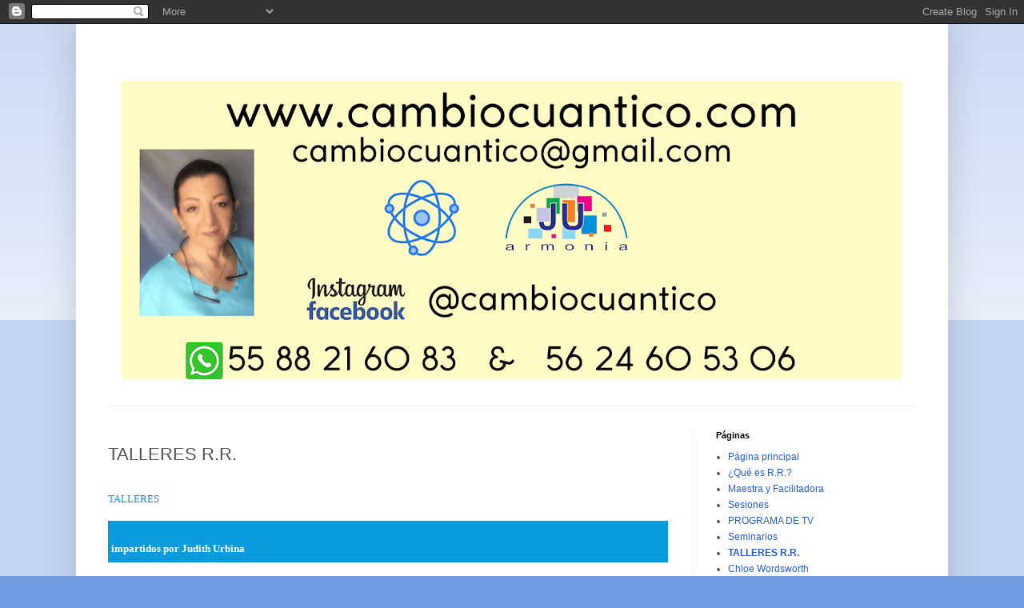

--- FILE ---
content_type: text/html; charset=UTF-8
request_url: http://www.cambiocuantico.com/p/talleres-rr.html
body_size: 10498
content:
<!DOCTYPE html>
<html class='v2' dir='ltr' lang='es'>
<head>
<link href='https://www.blogger.com/static/v1/widgets/335934321-css_bundle_v2.css' rel='stylesheet' type='text/css'/>
<meta content='width=1100' name='viewport'/>
<meta content='text/html; charset=UTF-8' http-equiv='Content-Type'/>
<meta content='blogger' name='generator'/>
<link href='http://www.cambiocuantico.com/favicon.ico' rel='icon' type='image/x-icon'/>
<link href='http://www.cambiocuantico.com/p/talleres-rr.html' rel='canonical'/>
<link rel="alternate" type="application/atom+xml" title="Cambio Cuántico - Atom" href="http://www.cambiocuantico.com/feeds/posts/default" />
<link rel="alternate" type="application/rss+xml" title="Cambio Cuántico - RSS" href="http://www.cambiocuantico.com/feeds/posts/default?alt=rss" />
<link rel="service.post" type="application/atom+xml" title="Cambio Cuántico - Atom" href="https://www.blogger.com/feeds/8431150247642586822/posts/default" />
<!--Can't find substitution for tag [blog.ieCssRetrofitLinks]-->
<meta content='http://www.cambiocuantico.com/p/talleres-rr.html' property='og:url'/>
<meta content='TALLERES R.R.' property='og:title'/>
<meta content='    TALLERES      impartidos por Judith Urbina               ·          CAMINO AL A CERTIFICACION I            (4 PRIMEROS LIBROS) * 2 dias ...' property='og:description'/>
<title>Cambio Cuántico: TALLERES R.R.</title>
<style id='page-skin-1' type='text/css'><!--
/*
-----------------------------------------------
Blogger Template Style
Name:     Simple
Designer: Blogger
URL:      www.blogger.com
----------------------------------------------- */
/* Content
----------------------------------------------- */
body {
font: normal normal 12px Arial, Tahoma, Helvetica, FreeSans, sans-serif;
color: #535353;
background: #709adf none repeat scroll top left;
padding: 0 40px 40px 40px;
}
html body .region-inner {
min-width: 0;
max-width: 100%;
width: auto;
}
h2 {
font-size: 22px;
}
a:link {
text-decoration:none;
color: #265dd1;
}
a:visited {
text-decoration:none;
color: #919191;
}
a:hover {
text-decoration:underline;
color: #416fff;
}
.body-fauxcolumn-outer .fauxcolumn-inner {
background: transparent url(https://resources.blogblog.com/blogblog/data/1kt/simple/body_gradient_tile_light.png) repeat scroll top left;
_background-image: none;
}
.body-fauxcolumn-outer .cap-top {
position: absolute;
z-index: 1;
height: 400px;
width: 100%;
}
.body-fauxcolumn-outer .cap-top .cap-left {
width: 100%;
background: transparent url(https://resources.blogblog.com/blogblog/data/1kt/simple/gradients_light.png) repeat-x scroll top left;
_background-image: none;
}
.content-outer {
-moz-box-shadow: 0 0 40px rgba(0, 0, 0, .15);
-webkit-box-shadow: 0 0 5px rgba(0, 0, 0, .15);
-goog-ms-box-shadow: 0 0 10px #333333;
box-shadow: 0 0 40px rgba(0, 0, 0, .15);
margin-bottom: 1px;
}
.content-inner {
padding: 10px 10px;
}
.content-inner {
background-color: #ffffff;
}
/* Header
----------------------------------------------- */
.header-outer {
background: rgba(81,81,81,0) none repeat-x scroll 0 -400px;
_background-image: none;
}
.Header h1 {
font: normal normal 60px Arial, Tahoma, Helvetica, FreeSans, sans-serif;
color: #3b75ca;
text-shadow: -1px -1px 1px rgba(0, 0, 0, .2);
}
.Header h1 a {
color: #3b75ca;
}
.Header .description {
font-size: 140%;
color: #828282;
}
.header-inner .Header .titlewrapper {
padding: 22px 30px;
}
.header-inner .Header .descriptionwrapper {
padding: 0 30px;
}
/* Tabs
----------------------------------------------- */
.tabs-inner .section:first-child {
border-top: 1px solid #f1f1f1;
}
.tabs-inner .section:first-child ul {
margin-top: -1px;
border-top: 1px solid #f1f1f1;
border-left: 0 solid #f1f1f1;
border-right: 0 solid #f1f1f1;
}
.tabs-inner .widget ul {
background: #f8f8f8 url(https://resources.blogblog.com/blogblog/data/1kt/simple/gradients_light.png) repeat-x scroll 0 -800px;
_background-image: none;
border-bottom: 1px solid #f1f1f1;
margin-top: 0;
margin-left: -30px;
margin-right: -30px;
}
.tabs-inner .widget li a {
display: inline-block;
padding: .6em 1em;
font: normal normal 14px Arial, Tahoma, Helvetica, FreeSans, sans-serif;
color: #a0a0a0;
border-left: 1px solid #ffffff;
border-right: 1px solid #f1f1f1;
}
.tabs-inner .widget li:first-child a {
border-left: none;
}
.tabs-inner .widget li.selected a, .tabs-inner .widget li a:hover {
color: #000000;
background-color: #f1f1f1;
text-decoration: none;
}
/* Columns
----------------------------------------------- */
.main-outer {
border-top: 0 solid #f1f1f1;
}
.fauxcolumn-left-outer .fauxcolumn-inner {
border-right: 1px solid #f1f1f1;
}
.fauxcolumn-right-outer .fauxcolumn-inner {
border-left: 1px solid #f1f1f1;
}
/* Headings
----------------------------------------------- */
div.widget > h2,
div.widget h2.title {
margin: 0 0 1em 0;
font: normal bold 11px Arial, Tahoma, Helvetica, FreeSans, sans-serif;
color: #000000;
}
/* Widgets
----------------------------------------------- */
.widget .zippy {
color: #a0a0a0;
text-shadow: 2px 2px 1px rgba(0, 0, 0, .1);
}
.widget .popular-posts ul {
list-style: none;
}
/* Posts
----------------------------------------------- */
h2.date-header {
font: normal bold 11px Arial, Tahoma, Helvetica, FreeSans, sans-serif;
}
.date-header span {
background-color: rgba(81,81,81,0);
color: #535353;
padding: inherit;
letter-spacing: inherit;
margin: inherit;
}
.main-inner {
padding-top: 30px;
padding-bottom: 30px;
}
.main-inner .column-center-inner {
padding: 0 15px;
}
.main-inner .column-center-inner .section {
margin: 0 15px;
}
.post {
margin: 0 0 25px 0;
}
h3.post-title, .comments h4 {
font: normal normal 22px Arial, Tahoma, Helvetica, FreeSans, sans-serif;
margin: .75em 0 0;
}
.post-body {
font-size: 110%;
line-height: 1.4;
position: relative;
}
.post-body img, .post-body .tr-caption-container, .Profile img, .Image img,
.BlogList .item-thumbnail img {
padding: 2px;
background: #ffffff;
border: 1px solid #f1f1f1;
-moz-box-shadow: 1px 1px 5px rgba(0, 0, 0, .1);
-webkit-box-shadow: 1px 1px 5px rgba(0, 0, 0, .1);
box-shadow: 1px 1px 5px rgba(0, 0, 0, .1);
}
.post-body img, .post-body .tr-caption-container {
padding: 5px;
}
.post-body .tr-caption-container {
color: #535353;
}
.post-body .tr-caption-container img {
padding: 0;
background: transparent;
border: none;
-moz-box-shadow: 0 0 0 rgba(0, 0, 0, .1);
-webkit-box-shadow: 0 0 0 rgba(0, 0, 0, .1);
box-shadow: 0 0 0 rgba(0, 0, 0, .1);
}
.post-header {
margin: 0 0 1.5em;
line-height: 1.6;
font-size: 90%;
}
.post-footer {
margin: 20px -2px 0;
padding: 5px 10px;
color: #757575;
background-color: #fcfcfc;
border-bottom: 1px solid #f1f1f1;
line-height: 1.6;
font-size: 90%;
}
#comments .comment-author {
padding-top: 1.5em;
border-top: 1px solid #f1f1f1;
background-position: 0 1.5em;
}
#comments .comment-author:first-child {
padding-top: 0;
border-top: none;
}
.avatar-image-container {
margin: .2em 0 0;
}
#comments .avatar-image-container img {
border: 1px solid #f1f1f1;
}
/* Comments
----------------------------------------------- */
.comments .comments-content .icon.blog-author {
background-repeat: no-repeat;
background-image: url([data-uri]);
}
.comments .comments-content .loadmore a {
border-top: 1px solid #a0a0a0;
border-bottom: 1px solid #a0a0a0;
}
.comments .comment-thread.inline-thread {
background-color: #fcfcfc;
}
.comments .continue {
border-top: 2px solid #a0a0a0;
}
/* Accents
---------------------------------------------- */
.section-columns td.columns-cell {
border-left: 1px solid #f1f1f1;
}
.blog-pager {
background: transparent none no-repeat scroll top center;
}
.blog-pager-older-link, .home-link,
.blog-pager-newer-link {
background-color: #ffffff;
padding: 5px;
}
.footer-outer {
border-top: 0 dashed #bbbbbb;
}
/* Mobile
----------------------------------------------- */
body.mobile  {
background-size: auto;
}
.mobile .body-fauxcolumn-outer {
background: transparent none repeat scroll top left;
}
.mobile .body-fauxcolumn-outer .cap-top {
background-size: 100% auto;
}
.mobile .content-outer {
-webkit-box-shadow: 0 0 3px rgba(0, 0, 0, .15);
box-shadow: 0 0 3px rgba(0, 0, 0, .15);
}
.mobile .tabs-inner .widget ul {
margin-left: 0;
margin-right: 0;
}
.mobile .post {
margin: 0;
}
.mobile .main-inner .column-center-inner .section {
margin: 0;
}
.mobile .date-header span {
padding: 0.1em 10px;
margin: 0 -10px;
}
.mobile h3.post-title {
margin: 0;
}
.mobile .blog-pager {
background: transparent none no-repeat scroll top center;
}
.mobile .footer-outer {
border-top: none;
}
.mobile .main-inner, .mobile .footer-inner {
background-color: #ffffff;
}
.mobile-index-contents {
color: #535353;
}
.mobile-link-button {
background-color: #265dd1;
}
.mobile-link-button a:link, .mobile-link-button a:visited {
color: #ffffff;
}
.mobile .tabs-inner .section:first-child {
border-top: none;
}
.mobile .tabs-inner .PageList .widget-content {
background-color: #f1f1f1;
color: #000000;
border-top: 1px solid #f1f1f1;
border-bottom: 1px solid #f1f1f1;
}
.mobile .tabs-inner .PageList .widget-content .pagelist-arrow {
border-left: 1px solid #f1f1f1;
}

--></style>
<style id='template-skin-1' type='text/css'><!--
body {
min-width: 1090px;
}
.content-outer, .content-fauxcolumn-outer, .region-inner {
min-width: 1090px;
max-width: 1090px;
_width: 1090px;
}
.main-inner .columns {
padding-left: 0px;
padding-right: 310px;
}
.main-inner .fauxcolumn-center-outer {
left: 0px;
right: 310px;
/* IE6 does not respect left and right together */
_width: expression(this.parentNode.offsetWidth -
parseInt("0px") -
parseInt("310px") + 'px');
}
.main-inner .fauxcolumn-left-outer {
width: 0px;
}
.main-inner .fauxcolumn-right-outer {
width: 310px;
}
.main-inner .column-left-outer {
width: 0px;
right: 100%;
margin-left: -0px;
}
.main-inner .column-right-outer {
width: 310px;
margin-right: -310px;
}
#layout {
min-width: 0;
}
#layout .content-outer {
min-width: 0;
width: 800px;
}
#layout .region-inner {
min-width: 0;
width: auto;
}
body#layout div.add_widget {
padding: 8px;
}
body#layout div.add_widget a {
margin-left: 32px;
}
--></style>
<link href='https://www.blogger.com/dyn-css/authorization.css?targetBlogID=8431150247642586822&amp;zx=71ce5c95-e3e7-4a15-ab5d-d399d7277d60' media='none' onload='if(media!=&#39;all&#39;)media=&#39;all&#39;' rel='stylesheet'/><noscript><link href='https://www.blogger.com/dyn-css/authorization.css?targetBlogID=8431150247642586822&amp;zx=71ce5c95-e3e7-4a15-ab5d-d399d7277d60' rel='stylesheet'/></noscript>
<meta name='google-adsense-platform-account' content='ca-host-pub-1556223355139109'/>
<meta name='google-adsense-platform-domain' content='blogspot.com'/>

</head>
<body class='loading variant-pale'>
<div class='navbar section' id='navbar' name='Barra de navegación'><div class='widget Navbar' data-version='1' id='Navbar1'><script type="text/javascript">
    function setAttributeOnload(object, attribute, val) {
      if(window.addEventListener) {
        window.addEventListener('load',
          function(){ object[attribute] = val; }, false);
      } else {
        window.attachEvent('onload', function(){ object[attribute] = val; });
      }
    }
  </script>
<div id="navbar-iframe-container"></div>
<script type="text/javascript" src="https://apis.google.com/js/platform.js"></script>
<script type="text/javascript">
      gapi.load("gapi.iframes:gapi.iframes.style.bubble", function() {
        if (gapi.iframes && gapi.iframes.getContext) {
          gapi.iframes.getContext().openChild({
              url: 'https://www.blogger.com/navbar/8431150247642586822?pa\x3d4691059959610877280\x26origin\x3dhttp://www.cambiocuantico.com',
              where: document.getElementById("navbar-iframe-container"),
              id: "navbar-iframe"
          });
        }
      });
    </script><script type="text/javascript">
(function() {
var script = document.createElement('script');
script.type = 'text/javascript';
script.src = '//pagead2.googlesyndication.com/pagead/js/google_top_exp.js';
var head = document.getElementsByTagName('head')[0];
if (head) {
head.appendChild(script);
}})();
</script>
</div></div>
<div class='body-fauxcolumns'>
<div class='fauxcolumn-outer body-fauxcolumn-outer'>
<div class='cap-top'>
<div class='cap-left'></div>
<div class='cap-right'></div>
</div>
<div class='fauxborder-left'>
<div class='fauxborder-right'></div>
<div class='fauxcolumn-inner'>
</div>
</div>
<div class='cap-bottom'>
<div class='cap-left'></div>
<div class='cap-right'></div>
</div>
</div>
</div>
<div class='content'>
<div class='content-fauxcolumns'>
<div class='fauxcolumn-outer content-fauxcolumn-outer'>
<div class='cap-top'>
<div class='cap-left'></div>
<div class='cap-right'></div>
</div>
<div class='fauxborder-left'>
<div class='fauxborder-right'></div>
<div class='fauxcolumn-inner'>
</div>
</div>
<div class='cap-bottom'>
<div class='cap-left'></div>
<div class='cap-right'></div>
</div>
</div>
</div>
<div class='content-outer'>
<div class='content-cap-top cap-top'>
<div class='cap-left'></div>
<div class='cap-right'></div>
</div>
<div class='fauxborder-left content-fauxborder-left'>
<div class='fauxborder-right content-fauxborder-right'></div>
<div class='content-inner'>
<header>
<div class='header-outer'>
<div class='header-cap-top cap-top'>
<div class='cap-left'></div>
<div class='cap-right'></div>
</div>
<div class='fauxborder-left header-fauxborder-left'>
<div class='fauxborder-right header-fauxborder-right'></div>
<div class='region-inner header-inner'>
<div class='header section' id='header' name='Cabecera'><div class='widget Header' data-version='1' id='Header1'>
<div id='header-inner'>
<a href='http://www.cambiocuantico.com/' style='display: block'>
<img alt='Cambio Cuántico' height='467px; ' id='Header1_headerimg' src='https://blogger.googleusercontent.com/img/a/AVvXsEiAEbzBvHbdt9BHFTWFxxL-uy12vGKjMs4JryDrPHw8dgULf0gJMgi96OD1T4HJhxjRhIAXEGqP7AmZ3TXJmA65VLVkj-vKNKeeKZcLtHbpHjoOgl1Oc_s7QsT-d6DnW0Q1lprHxYsVu3jVx4PnDeEGFC2qGiYUuocOSKlW2aBK2BT9h2hJeVr8UuNT9w=s1070' style='display: block' width='1070px; '/>
</a>
</div>
</div></div>
</div>
</div>
<div class='header-cap-bottom cap-bottom'>
<div class='cap-left'></div>
<div class='cap-right'></div>
</div>
</div>
</header>
<div class='tabs-outer'>
<div class='tabs-cap-top cap-top'>
<div class='cap-left'></div>
<div class='cap-right'></div>
</div>
<div class='fauxborder-left tabs-fauxborder-left'>
<div class='fauxborder-right tabs-fauxborder-right'></div>
<div class='region-inner tabs-inner'>
<div class='tabs no-items section' id='crosscol' name='Multicolumnas'></div>
<div class='tabs no-items section' id='crosscol-overflow' name='Cross-Column 2'></div>
</div>
</div>
<div class='tabs-cap-bottom cap-bottom'>
<div class='cap-left'></div>
<div class='cap-right'></div>
</div>
</div>
<div class='main-outer'>
<div class='main-cap-top cap-top'>
<div class='cap-left'></div>
<div class='cap-right'></div>
</div>
<div class='fauxborder-left main-fauxborder-left'>
<div class='fauxborder-right main-fauxborder-right'></div>
<div class='region-inner main-inner'>
<div class='columns fauxcolumns'>
<div class='fauxcolumn-outer fauxcolumn-center-outer'>
<div class='cap-top'>
<div class='cap-left'></div>
<div class='cap-right'></div>
</div>
<div class='fauxborder-left'>
<div class='fauxborder-right'></div>
<div class='fauxcolumn-inner'>
</div>
</div>
<div class='cap-bottom'>
<div class='cap-left'></div>
<div class='cap-right'></div>
</div>
</div>
<div class='fauxcolumn-outer fauxcolumn-left-outer'>
<div class='cap-top'>
<div class='cap-left'></div>
<div class='cap-right'></div>
</div>
<div class='fauxborder-left'>
<div class='fauxborder-right'></div>
<div class='fauxcolumn-inner'>
</div>
</div>
<div class='cap-bottom'>
<div class='cap-left'></div>
<div class='cap-right'></div>
</div>
</div>
<div class='fauxcolumn-outer fauxcolumn-right-outer'>
<div class='cap-top'>
<div class='cap-left'></div>
<div class='cap-right'></div>
</div>
<div class='fauxborder-left'>
<div class='fauxborder-right'></div>
<div class='fauxcolumn-inner'>
</div>
</div>
<div class='cap-bottom'>
<div class='cap-left'></div>
<div class='cap-right'></div>
</div>
</div>
<!-- corrects IE6 width calculation -->
<div class='columns-inner'>
<div class='column-center-outer'>
<div class='column-center-inner'>
<div class='main section' id='main' name='Principal'><div class='widget Blog' data-version='1' id='Blog1'>
<div class='blog-posts hfeed'>

          <div class="date-outer">
        

          <div class="date-posts">
        
<div class='post-outer'>
<div class='post hentry uncustomized-post-template' itemprop='blogPost' itemscope='itemscope' itemtype='http://schema.org/BlogPosting'>
<meta content='8431150247642586822' itemprop='blogId'/>
<meta content='4691059959610877280' itemprop='postId'/>
<a name='4691059959610877280'></a>
<h3 class='post-title entry-title' itemprop='name'>
TALLERES R.R.
</h3>
<div class='post-header'>
<div class='post-header-line-1'></div>
</div>
<div class='post-body entry-content' id='post-body-4691059959610877280' itemprop='description articleBody'>


<br />
<div class="MsoTitle" style="margin: 0cm 0cm 0pt;">
<!--[if gte vml 1]><v:shapetype id="_x0000_t75" coordsize="21600,21600"
 o:spt="75" o:preferrelative="t" path="m@4@5l@4@11@9@11@9@5xe" filled="f"
 stroked="f">
 <v:stroke joinstyle="miter"/>
 <v:formulas>
  <v:f eqn="if lineDrawn pixelLineWidth 0"/>
  <v:f eqn="sum @0 1 0"/>
  <v:f eqn="sum 0 0 @1"/>
  <v:f eqn="prod @2 1 2"/>
  <v:f eqn="prod @3 21600 pixelWidth"/>
  <v:f eqn="prod @3 21600 pixelHeight"/>
  <v:f eqn="sum @0 0 1"/>
  <v:f eqn="prod @6 1 2"/>
  <v:f eqn="prod @7 21600 pixelWidth"/>
  <v:f eqn="sum @8 21600 0"/>
  <v:f eqn="prod @7 21600 pixelHeight"/>
  <v:f eqn="sum @10 21600 0"/>
 </v:formulas>
 <v:path o:extrusionok="f" gradientshapeok="t" o:connecttype="rect"/>
 <o:lock v:ext="edit" aspectratio="t"/>
</v:shapetype><v:shape id="Imagen_x0020_1" o:spid="_x0000_i1025" type="#_x0000_t75"
 style='width:233.25pt;height:119.25pt;visibility:visible;mso-wrap-style:square'>
 <v:imagedata src="file:///C:\Users\Gabriela\AppData\Local\Temp\msohtmlclip1\01\clip_image001.jpg"
  o:title=""/>
</v:shape><![endif]--><!--[if !vml]--><!--[endif]--><span style="color: #099bdd; mso-ansi-language: ES; mso-ascii-font-family: Corbel; mso-hansi-font-family: Corbel; mso-no-proof: yes;"><span><span style="font-family: Corbel;">TALLERES <o:p></o:p></span></span></span></div>
<br />
<div style="background: rgb(9, 155, 221); border: 3pt solid rgb(9, 155, 221); mso-background-themecolor: text2; mso-border-themecolor: text2; mso-element: para-border-div; padding: 0cm;">

<h1 style="margin: 6pt 0cm 0pt;">
<span style="font-size: small;"><span style="font-family: Corbel;"><span style="color: white; mso-ansi-language: ES; mso-ascii-font-family: Corbel; mso-hansi-font-family: Corbel; mso-no-proof: yes;">impartidos por Judith Urbina</span><span style="mso-ansi-language: ES; mso-no-proof: yes;"><o:p></o:p></span></span></span></h1>
</div>
<br />
<div class="MsoNormal" style="margin: 6pt 0cm 10pt;">
<span style="mso-ansi-language: ES; mso-ascii-font-family: Corbel; mso-hansi-font-family: Corbel; mso-no-proof: yes;"><o:p><span style="font-family: Corbel;">&nbsp;</span></o:p></span></div>
<div class="MsoNormal" style="margin: 6pt 0cm 10pt;">
<span style="mso-ansi-language: ES; mso-ascii-font-family: Corbel; mso-hansi-font-family: Corbel; mso-no-proof: yes;"><o:p></o:p></span><span style="font-family: Symbol; mso-ansi-language: ES; mso-bidi-font-family: Symbol; mso-fareast-font-family: Symbol; mso-no-proof: yes;"><span style="mso-list: Ignore;">&nbsp;&nbsp;&nbsp;&nbsp;&nbsp; &#183;<span style="font-size-adjust: none; font-stretch: normal; font: 7pt/normal &quot;Times New Roman&quot;;">&nbsp;&nbsp;&nbsp;&nbsp;&nbsp;&nbsp;&nbsp;&nbsp;
</span></span></span><!--[endif]--><span style="mso-ansi-language: ES; mso-no-proof: yes;"><span style="font-family: Corbel;">CAMINO AL A CERTIFICACION I<span style="mso-tab-count: 1;">&nbsp;&nbsp;&nbsp;&nbsp;&nbsp;&nbsp;&nbsp;&nbsp;&nbsp; </span>
(4 PRIMEROS LIBROS) * 2 dias<o:p></o:p></span></span></div>
<br />
<div class="MsoListParagraphCxSpMiddle" style="margin: 0cm 0cm 0pt 36pt; mso-list: l0 level1 lfo1; text-indent: -18pt;">
<!--[if !supportLists]--><span style="font-family: Symbol; mso-ansi-language: ES; mso-bidi-font-family: Symbol; mso-fareast-font-family: Symbol; mso-no-proof: yes;"><span style="mso-list: Ignore;">&#183;<span style="font-size-adjust: none; font-stretch: normal; font: 7pt/normal &quot;Times New Roman&quot;;">&nbsp;&nbsp;&nbsp;&nbsp;&nbsp;&nbsp;&nbsp;&nbsp;
</span></span></span><!--[endif]--><span style="mso-ansi-language: ES; mso-no-proof: yes;"><span style="font-family: Corbel;">CAMINO A LA CERTIFICACION II<span style="mso-tab-count: 1;">&nbsp;&nbsp;&nbsp;&nbsp;&nbsp;&nbsp;&nbsp;&nbsp; </span>
(2 PRIMEROS LIBROS) *1 dia<o:p></o:p></span></span></div>
<br />
<div class="MsoListParagraphCxSpMiddle" style="margin: 0cm 0cm 0pt 36pt; mso-list: l0 level1 lfo1; text-indent: -18pt;">
<!--[if !supportLists]--><span style="font-family: Symbol; mso-ansi-language: ES; mso-bidi-font-family: Symbol; mso-fareast-font-family: Symbol; mso-no-proof: yes;"><span style="mso-list: Ignore;">&#183;<span style="font-size-adjust: none; font-stretch: normal; font: 7pt/normal &quot;Times New Roman&quot;;">&nbsp;&nbsp;&nbsp;&nbsp;&nbsp;&nbsp;&nbsp;&nbsp;
</span></span></span><!--[endif]--><span style="mso-ansi-language: ES; mso-no-proof: yes;"><span style="font-family: Corbel;">MCC I<span style="mso-tab-count: 5;">&nbsp;&nbsp;&nbsp;&nbsp;&nbsp;&nbsp;&nbsp;&nbsp;&nbsp;&nbsp;&nbsp;&nbsp;&nbsp;&nbsp;&nbsp;&nbsp;&nbsp;&nbsp;&nbsp;&nbsp;&nbsp;&nbsp;&nbsp;&nbsp;&nbsp;&nbsp;&nbsp;&nbsp;&nbsp;&nbsp;&nbsp;&nbsp;&nbsp;&nbsp;&nbsp;&nbsp;&nbsp;&nbsp;&nbsp;&nbsp;&nbsp;&nbsp;&nbsp;&nbsp;&nbsp;&nbsp;&nbsp;&nbsp;&nbsp;&nbsp;&nbsp;&nbsp;&nbsp;&nbsp;&nbsp;&nbsp;&nbsp;&nbsp;&nbsp;&nbsp;&nbsp;&nbsp;&nbsp;&nbsp;&nbsp; </span>
(4 PRIMEROS LIBROS) *2 dias<o:p></o:p></span></span></div>
<br />
<div class="MsoListParagraphCxSpMiddle" style="margin: 0cm 0cm 0pt 36pt; mso-list: l0 level1 lfo1; text-indent: -18pt;">
<!--[if !supportLists]--><span style="font-family: Symbol; mso-ansi-language: ES; mso-bidi-font-family: Symbol; mso-fareast-font-family: Symbol; mso-no-proof: yes;"><span style="mso-list: Ignore;">&#183;<span style="font-size-adjust: none; font-stretch: normal; font: 7pt/normal &quot;Times New Roman&quot;;">&nbsp;&nbsp;&nbsp;&nbsp;&nbsp;&nbsp;&nbsp;&nbsp;
</span></span></span><!--[endif]--><span style="mso-ansi-language: ES; mso-no-proof: yes;"><span style="font-family: Corbel;">MCC II<span style="mso-tab-count: 4;">&nbsp;&nbsp;&nbsp;&nbsp;&nbsp;&nbsp;&nbsp;&nbsp;&nbsp;&nbsp;&nbsp;&nbsp;&nbsp;&nbsp;&nbsp;&nbsp;&nbsp;&nbsp;&nbsp;&nbsp;&nbsp;&nbsp;&nbsp;&nbsp;&nbsp;&nbsp;&nbsp;&nbsp;&nbsp;&nbsp;&nbsp;&nbsp;&nbsp;&nbsp;&nbsp;&nbsp;&nbsp;&nbsp;&nbsp;&nbsp;&nbsp;&nbsp;&nbsp;&nbsp;&nbsp;&nbsp;&nbsp;&nbsp; </span><span style="mso-spacerun: yes;">&nbsp;&nbsp;&nbsp;&nbsp;&nbsp;&nbsp;&nbsp;&nbsp;&nbsp;&nbsp;&nbsp;&nbsp;&nbsp;&nbsp;&nbsp;&nbsp; </span>(2 PRIMEROS LIBROS) * 1 dia<o:p></o:p></span></span></div>
<br />
<div class="MsoListParagraphCxSpMiddle" style="margin: 0cm 0cm 0pt 36pt; mso-list: l0 level1 lfo1; text-indent: -18pt;">
<!--[if !supportLists]--><span style="font-family: Symbol; mso-ansi-language: ES; mso-bidi-font-family: Symbol; mso-fareast-font-family: Symbol; mso-no-proof: yes;"><span style="mso-list: Ignore;">&#183;<span style="font-size-adjust: none; font-stretch: normal; font: 7pt/normal &quot;Times New Roman&quot;;">&nbsp;&nbsp;&nbsp;&nbsp;&nbsp;&nbsp;&nbsp;&nbsp;
</span></span></span><!--[endif]--><span style="mso-ansi-language: ES; mso-no-proof: yes;"><span style="font-family: Corbel;">MCC III<span style="mso-tab-count: 5;">&nbsp;&nbsp;&nbsp;&nbsp;&nbsp;&nbsp;&nbsp;&nbsp;&nbsp;&nbsp;&nbsp;&nbsp;&nbsp;&nbsp;&nbsp;&nbsp;&nbsp;&nbsp;&nbsp;&nbsp;&nbsp;&nbsp;&nbsp;&nbsp;&nbsp;&nbsp;&nbsp;&nbsp;&nbsp;&nbsp;&nbsp;&nbsp;&nbsp;&nbsp;&nbsp;&nbsp;&nbsp;&nbsp;&nbsp;&nbsp;&nbsp;&nbsp;&nbsp;&nbsp;&nbsp;&nbsp;&nbsp;&nbsp;&nbsp;&nbsp;&nbsp;&nbsp;&nbsp;&nbsp;&nbsp;&nbsp;&nbsp;&nbsp;&nbsp;&nbsp;&nbsp;&nbsp; </span>(AVANZADOS)
* 1 dia<o:p></o:p></span></span></div>
<br />
<div class="MsoListParagraphCxSpLast" style="margin: 0cm 0cm 10pt 36pt; mso-list: l0 level1 lfo1; text-indent: -18pt;">
<!--[if !supportLists]--><span style="font-family: Symbol; mso-ansi-language: ES; mso-bidi-font-family: Symbol; mso-fareast-font-family: Symbol; mso-no-proof: yes;"><span style="mso-list: Ignore;">&#183;<span style="font-size-adjust: none; font-stretch: normal; font: 7pt/normal &quot;Times New Roman&quot;;">&nbsp;&nbsp;&nbsp;&nbsp;&nbsp;&nbsp;&nbsp;&nbsp;
</span></span></span><!--[endif]--><span style="mso-ansi-language: ES; mso-no-proof: yes;"><span style="font-family: Corbel;">PROXY Y ENFERMEDADES<o:p></o:p></span></span></div>
<br />
<div class="MsoNoSpacing" style="margin: 6pt 0cm 0pt;">
<span style="mso-ansi-language: ES; mso-no-proof: yes;"><span style="font-family: Corbel;">Talleres
de 9:00 a 19:00<o:p></o:p></span></span></div>
<br />
<div class="MsoNoSpacing" style="margin: 6pt 0cm 0pt;">
<span style="mso-ansi-language: ES; mso-no-proof: yes;"><span style="font-family: Corbel;">1
dia<span style="mso-spacerun: yes;">&nbsp; </span><b style="mso-bidi-font-weight: normal;">costo</b>
1800.00 prepago 1500.00<o:p></o:p></span></span></div>
<br />
<div class="MsoNoSpacing" style="margin: 6pt 0cm 0pt;">
<span style="mso-ansi-language: ES; mso-no-proof: yes;"><span style="font-family: Corbel;">2
dias 3,600 pregapo 3,000<o:p></o:p></span></span></div>
<br />
<div class="MsoNormal" style="margin: 6pt 0cm 10pt;">
<span style="mso-ansi-language: ES; mso-no-proof: yes;"><o:p><span style="font-family: Corbel;">&nbsp;</span></o:p></span></div>
<br />
<div class="MsoListParagraphCxSpFirst" style="margin: 6pt 0cm 0pt 36pt; mso-list: l0 level1 lfo1; text-indent: -18pt;">
<!--[if !supportLists]--><span style="font-family: Symbol; mso-ansi-language: ES; mso-bidi-font-family: Symbol; mso-fareast-font-family: Symbol; mso-no-proof: yes;"><span style="mso-list: Ignore;">&#183;<span style="font-size-adjust: none; font-stretch: normal; font: 7pt/normal &quot;Times New Roman&quot;;">&nbsp;&nbsp;&nbsp;&nbsp;&nbsp;&nbsp;&nbsp;&nbsp;
</span></span></span><!--[endif]--><span style="mso-ansi-language: ES; mso-no-proof: yes;"><span style="font-family: Corbel;">PROFUNDIZACION DE CHAKRAS * 2 dias<o:p></o:p></span></span></div>
<br />
<div class="MsoListParagraphCxSpMiddle" style="margin: 0cm 0cm 0pt 36pt; mso-list: l0 level1 lfo1; text-indent: -18pt;">
<!--[if !supportLists]--><span style="font-family: Symbol; mso-ansi-language: ES; mso-bidi-font-family: Symbol; mso-fareast-font-family: Symbol; mso-no-proof: yes;"><span style="mso-list: Ignore;">&#183;<span style="font-size-adjust: none; font-stretch: normal; font: 7pt/normal &quot;Times New Roman&quot;;">&nbsp;&nbsp;&nbsp;&nbsp;&nbsp;&nbsp;&nbsp;&nbsp;
</span></span></span><!--[endif]--><span style="mso-ansi-language: ES; mso-no-proof: yes;"><span style="font-family: Corbel;">PROFUNDIZACION DE MERIDIANOS * 2 dias<o:p></o:p></span></span></div>
<br />
<div class="MsoListParagraphCxSpMiddle" style="margin: 0cm 0cm 0pt 36pt; mso-list: l0 level1 lfo1; text-indent: -18pt;">
<!--[if !supportLists]--><span style="font-family: Symbol; mso-ansi-language: ES; mso-bidi-font-family: Symbol; mso-fareast-font-family: Symbol; mso-no-proof: yes;"><span style="mso-list: Ignore;">&#183;<span style="font-size-adjust: none; font-stretch: normal; font: 7pt/normal &quot;Times New Roman&quot;;">&nbsp;&nbsp;&nbsp;&nbsp;&nbsp;&nbsp;&nbsp;&nbsp;
</span></span></span><!--[endif]--><span style="mso-ansi-language: ES; mso-no-proof: yes;"><span style="font-family: Corbel;">PROFUNDIZACION DE AVANZADOS * 2 dias<o:p></o:p></span></span></div>
<br />
<div class="MsoListParagraphCxSpLast" style="margin: 0cm 0cm 10pt 36pt; mso-list: l0 level1 lfo1; text-indent: -18pt;">
<!--[if !supportLists]--><span style="font-family: Symbol; mso-ansi-language: ES; mso-bidi-font-family: Symbol; mso-fareast-font-family: Symbol; mso-no-proof: yes;"><span style="mso-list: Ignore;">&#183;<span style="font-size-adjust: none; font-stretch: normal; font: 7pt/normal &quot;Times New Roman&quot;;">&nbsp;&nbsp;&nbsp;&nbsp;&nbsp;&nbsp;&nbsp;&nbsp;
</span></span></span><!--[endif]--><span style="mso-ansi-language: ES; mso-no-proof: yes;"><span style="font-family: Corbel;">PROCESO DE NACIMIENTO * 1 DIA</span></span></div>
<div class="MsoListParagraphCxSpLast" style="margin: 0cm 0cm 10pt 36pt; mso-list: l0 level1 lfo1; text-indent: -18pt;">
<span style="mso-ansi-language: ES; mso-no-proof: yes;"><span style="font-family: Corbel;"></span></span>&nbsp;</div>
<div class="MsoListParagraphCxSpLast" style="margin: 0cm 0cm 10pt 36pt; mso-list: l0 level1 lfo1; text-indent: -18pt;">
<span style="mso-ansi-language: ES; mso-no-proof: yes;"><span style="font-family: Corbel;"></span></span>&nbsp;</div>
<div class="MsoListParagraphCxSpLast" style="margin: 0cm 0cm 10pt 36pt; mso-list: l0 level1 lfo1; text-indent: -18pt;">
<span style="mso-ansi-language: ES; mso-no-proof: yes;"><span style="font-family: Corbel;">INFORMES 55 66 43 66 &amp; 57 05 63 31</span></span></div>
<br />
<div class="MsoNormal" style="margin: 6pt 0cm 10pt 18pt;">
<span style="mso-ansi-language: ES; mso-no-proof: yes;"><o:p><span style="font-family: Corbel;">&nbsp;</span></o:p></span></div>
<div style='clear: both;'></div>
</div>
<div class='post-footer'>
<div class='post-footer-line post-footer-line-1'>
<span class='post-author vcard'>
</span>
<span class='post-timestamp'>
</span>
<span class='post-comment-link'>
</span>
<span class='post-icons'>
<span class='item-control blog-admin pid-517220683'>
<a href='https://www.blogger.com/page-edit.g?blogID=8431150247642586822&pageID=4691059959610877280&from=pencil' title='Editar página'>
<img alt='' class='icon-action' height='18' src='https://resources.blogblog.com/img/icon18_edit_allbkg.gif' width='18'/>
</a>
</span>
</span>
<div class='post-share-buttons goog-inline-block'>
<a class='goog-inline-block share-button sb-email' href='https://www.blogger.com/share-post.g?blogID=8431150247642586822&pageID=4691059959610877280&target=email' target='_blank' title='Enviar por correo electrónico'><span class='share-button-link-text'>Enviar por correo electrónico</span></a><a class='goog-inline-block share-button sb-blog' href='https://www.blogger.com/share-post.g?blogID=8431150247642586822&pageID=4691059959610877280&target=blog' onclick='window.open(this.href, "_blank", "height=270,width=475"); return false;' target='_blank' title='Escribe un blog'><span class='share-button-link-text'>Escribe un blog</span></a><a class='goog-inline-block share-button sb-twitter' href='https://www.blogger.com/share-post.g?blogID=8431150247642586822&pageID=4691059959610877280&target=twitter' target='_blank' title='Compartir en X'><span class='share-button-link-text'>Compartir en X</span></a><a class='goog-inline-block share-button sb-facebook' href='https://www.blogger.com/share-post.g?blogID=8431150247642586822&pageID=4691059959610877280&target=facebook' onclick='window.open(this.href, "_blank", "height=430,width=640"); return false;' target='_blank' title='Compartir con Facebook'><span class='share-button-link-text'>Compartir con Facebook</span></a><a class='goog-inline-block share-button sb-pinterest' href='https://www.blogger.com/share-post.g?blogID=8431150247642586822&pageID=4691059959610877280&target=pinterest' target='_blank' title='Compartir en Pinterest'><span class='share-button-link-text'>Compartir en Pinterest</span></a>
</div>
</div>
<div class='post-footer-line post-footer-line-2'>
<span class='post-labels'>
</span>
</div>
<div class='post-footer-line post-footer-line-3'>
<span class='post-location'>
</span>
</div>
</div>
</div>
<div class='comments' id='comments'>
<a name='comments'></a>
<h4>No hay comentarios:</h4>
<div id='Blog1_comments-block-wrapper'>
<dl class='avatar-comment-indent' id='comments-block'>
</dl>
</div>
<p class='comment-footer'>
<a href='https://www.blogger.com/comment/fullpage/page/8431150247642586822/4691059959610877280' onclick='javascript:window.open(this.href, "bloggerPopup", "toolbar=0,location=0,statusbar=1,menubar=0,scrollbars=yes,width=640,height=500"); return false;'>Publicar un comentario</a>
</p>
</div>
</div>

        </div></div>
      
</div>
<div class='blog-pager' id='blog-pager'>
<a class='home-link' href='http://www.cambiocuantico.com/'>Inicio</a>
</div>
<div class='clear'></div>
<div class='blog-feeds'>
<div class='feed-links'>
Suscribirse a:
<a class='feed-link' href='http://www.cambiocuantico.com/feeds/posts/default' target='_blank' type='application/atom+xml'>Comentarios (Atom)</a>
</div>
</div>
</div></div>
</div>
</div>
<div class='column-left-outer'>
<div class='column-left-inner'>
<aside>
</aside>
</div>
</div>
<div class='column-right-outer'>
<div class='column-right-inner'>
<aside>
<div class='sidebar section' id='sidebar-right-1'><div class='widget PageList' data-version='1' id='PageList1'>
<h2>Páginas</h2>
<div class='widget-content'>
<ul>
<li>
<a href='http://www.cambiocuantico.com/'>Página principal</a>
</li>
<li>
<a href='http://www.cambiocuantico.com/p/que-es-rr.html'>&#191;Qué es R.R.?</a>
</li>
<li>
<a href='http://www.cambiocuantico.com/p/maestra-y-facilitadora.html'>Maestra y Facilitadora</a>
</li>
<li>
<a href='http://www.cambiocuantico.com/p/sesiones.html'>Sesiones</a>
</li>
<li>
<a href='http://www.cambiocuantico.com/p/programa-de-tv.html'>PROGRAMA DE TV</a>
</li>
<li>
<a href='http://www.cambiocuantico.com/p/seminarios.html'>Seminarios</a>
</li>
<li class='selected'>
<a href='http://www.cambiocuantico.com/p/talleres-rr.html'>TALLERES R.R.</a>
</li>
<li>
<a href='http://www.cambiocuantico.com/p/chloe-wordsworth.html'>Chloe Wordsworth</a>
</li>
<li>
<a href='http://www.cambiocuantico.com/p/blog-page.html'>Seminarios Avanzados</a>
</li>
<li>
<a href='http://www.cambiocuantico.com/p/tv-y-radio.html'>TV y Radio</a>
</li>
<li>
<a href='http://www.cambiocuantico.com/p/galeria.html'>Galeria</a>
</li>
<li>
<a href='http://www.cambiocuantico.com/p/testimonios.html'>Testimonios</a>
</li>
<li>
<a href='http://www.cambiocuantico.com/p/feng-shui-y-decaoracion.html'>Feng Shui y Decoraciòn</a>
</li>
<li>
<a href='http://www.cambiocuantico.com/p/sesiones-te-invito-conocer-y-este.html'>SESIONES</a>
</li>
<li>
<a href='http://www.cambiocuantico.com/p/judytips.html'>#JudyTips</a>
</li>
<li>
<a href='http://www.cambiocuantico.com/p/seminarios-en-linea.html'>SEMINARIOS EN LINEA</a>
</li>
</ul>
<div class='clear'></div>
</div>
</div><div class='widget BlogList' data-version='1' id='BlogList1'>
<h2 class='title'>Nuestro Blog</h2>
<div class='widget-content'>
<div class='blog-list-container' id='BlogList1_container'>
<ul id='BlogList1_blogs'>
<li style='display: block;'>
<div class='blog-icon'>
</div>
<div class='blog-content'>
<div class='blog-title'>
<a href='https://blogderesonance.wordpress.com' target='_blank'>
Blog de Resonance</a>
</div>
<div class='item-content'>
<span class='item-title'>
<a href='https://blogderesonance.wordpress.com/2012/06/20/rr-informes/' target='_blank'>
RR Informes
</a>
</span>

                      -
                    
<span class='item-snippet'>
Esta es nuestra opcion mas proxima y te recuerdo que el asistir a nuestros 
Seminarios representa la oportunidad de hacer un trabajo personal 
independiente ...
</span>
</div>
</div>
<div style='clear: both;'></div>
</li>
</ul>
<div class='clear'></div>
</div>
</div>
</div><div class='widget Stats' data-version='1' id='Stats1'>
<div class='widget-content'>
<div id='Stats1_content' style='display: none;'>
<span class='counter-wrapper text-counter-wrapper' id='Stats1_totalCount'>
</span>
<div class='clear'></div>
</div>
</div>
</div></div>
</aside>
</div>
</div>
</div>
<div style='clear: both'></div>
<!-- columns -->
</div>
<!-- main -->
</div>
</div>
<div class='main-cap-bottom cap-bottom'>
<div class='cap-left'></div>
<div class='cap-right'></div>
</div>
</div>
<footer>
<div class='footer-outer'>
<div class='footer-cap-top cap-top'>
<div class='cap-left'></div>
<div class='cap-right'></div>
</div>
<div class='fauxborder-left footer-fauxborder-left'>
<div class='fauxborder-right footer-fauxborder-right'></div>
<div class='region-inner footer-inner'>
<div class='foot no-items section' id='footer-1'></div>
<table border='0' cellpadding='0' cellspacing='0' class='section-columns columns-2'>
<tbody>
<tr>
<td class='first columns-cell'>
<div class='foot no-items section' id='footer-2-1'></div>
</td>
<td class='columns-cell'>
<div class='foot no-items section' id='footer-2-2'></div>
</td>
</tr>
</tbody>
</table>
<!-- outside of the include in order to lock Attribution widget -->
<div class='foot section' id='footer-3' name='Pie de página'><div class='widget Attribution' data-version='1' id='Attribution1'>
<div class='widget-content' style='text-align: center;'>
Tema Sencillo. Con la tecnología de <a href='https://www.blogger.com' target='_blank'>Blogger</a>.
</div>
<div class='clear'></div>
</div></div>
</div>
</div>
<div class='footer-cap-bottom cap-bottom'>
<div class='cap-left'></div>
<div class='cap-right'></div>
</div>
</div>
</footer>
<!-- content -->
</div>
</div>
<div class='content-cap-bottom cap-bottom'>
<div class='cap-left'></div>
<div class='cap-right'></div>
</div>
</div>
</div>
<script type='text/javascript'>
    window.setTimeout(function() {
        document.body.className = document.body.className.replace('loading', '');
      }, 10);
  </script>

<script type="text/javascript" src="https://www.blogger.com/static/v1/widgets/2028843038-widgets.js"></script>
<script type='text/javascript'>
window['__wavt'] = 'AOuZoY69Hin_CANZPFSlax9CCor7fkaVCA:1768982850508';_WidgetManager._Init('//www.blogger.com/rearrange?blogID\x3d8431150247642586822','//www.cambiocuantico.com/p/talleres-rr.html','8431150247642586822');
_WidgetManager._SetDataContext([{'name': 'blog', 'data': {'blogId': '8431150247642586822', 'title': 'Cambio Cu\xe1ntico', 'url': 'http://www.cambiocuantico.com/p/talleres-rr.html', 'canonicalUrl': 'http://www.cambiocuantico.com/p/talleres-rr.html', 'homepageUrl': 'http://www.cambiocuantico.com/', 'searchUrl': 'http://www.cambiocuantico.com/search', 'canonicalHomepageUrl': 'http://www.cambiocuantico.com/', 'blogspotFaviconUrl': 'http://www.cambiocuantico.com/favicon.ico', 'bloggerUrl': 'https://www.blogger.com', 'hasCustomDomain': true, 'httpsEnabled': false, 'enabledCommentProfileImages': true, 'gPlusViewType': 'FILTERED_POSTMOD', 'adultContent': false, 'analyticsAccountNumber': '', 'encoding': 'UTF-8', 'locale': 'es', 'localeUnderscoreDelimited': 'es', 'languageDirection': 'ltr', 'isPrivate': false, 'isMobile': false, 'isMobileRequest': false, 'mobileClass': '', 'isPrivateBlog': false, 'isDynamicViewsAvailable': true, 'feedLinks': '\x3clink rel\x3d\x22alternate\x22 type\x3d\x22application/atom+xml\x22 title\x3d\x22Cambio Cu\xe1ntico - Atom\x22 href\x3d\x22http://www.cambiocuantico.com/feeds/posts/default\x22 /\x3e\n\x3clink rel\x3d\x22alternate\x22 type\x3d\x22application/rss+xml\x22 title\x3d\x22Cambio Cu\xe1ntico - RSS\x22 href\x3d\x22http://www.cambiocuantico.com/feeds/posts/default?alt\x3drss\x22 /\x3e\n\x3clink rel\x3d\x22service.post\x22 type\x3d\x22application/atom+xml\x22 title\x3d\x22Cambio Cu\xe1ntico - Atom\x22 href\x3d\x22https://www.blogger.com/feeds/8431150247642586822/posts/default\x22 /\x3e\n', 'meTag': '', 'adsenseHostId': 'ca-host-pub-1556223355139109', 'adsenseHasAds': false, 'adsenseAutoAds': false, 'boqCommentIframeForm': true, 'loginRedirectParam': '', 'isGoogleEverywhereLinkTooltipEnabled': true, 'view': '', 'dynamicViewsCommentsSrc': '//www.blogblog.com/dynamicviews/4224c15c4e7c9321/js/comments.js', 'dynamicViewsScriptSrc': '//www.blogblog.com/dynamicviews/6e0d22adcfa5abea', 'plusOneApiSrc': 'https://apis.google.com/js/platform.js', 'disableGComments': true, 'interstitialAccepted': false, 'sharing': {'platforms': [{'name': 'Obtener enlace', 'key': 'link', 'shareMessage': 'Obtener enlace', 'target': ''}, {'name': 'Facebook', 'key': 'facebook', 'shareMessage': 'Compartir en Facebook', 'target': 'facebook'}, {'name': 'Escribe un blog', 'key': 'blogThis', 'shareMessage': 'Escribe un blog', 'target': 'blog'}, {'name': 'X', 'key': 'twitter', 'shareMessage': 'Compartir en X', 'target': 'twitter'}, {'name': 'Pinterest', 'key': 'pinterest', 'shareMessage': 'Compartir en Pinterest', 'target': 'pinterest'}, {'name': 'Correo electr\xf3nico', 'key': 'email', 'shareMessage': 'Correo electr\xf3nico', 'target': 'email'}], 'disableGooglePlus': true, 'googlePlusShareButtonWidth': 0, 'googlePlusBootstrap': '\x3cscript type\x3d\x22text/javascript\x22\x3ewindow.___gcfg \x3d {\x27lang\x27: \x27es\x27};\x3c/script\x3e'}, 'hasCustomJumpLinkMessage': false, 'jumpLinkMessage': 'Leer m\xe1s', 'pageType': 'static_page', 'pageId': '4691059959610877280', 'pageName': 'TALLERES R.R.', 'pageTitle': 'Cambio Cu\xe1ntico: TALLERES R.R.'}}, {'name': 'features', 'data': {}}, {'name': 'messages', 'data': {'edit': 'Editar', 'linkCopiedToClipboard': 'El enlace se ha copiado en el Portapapeles.', 'ok': 'Aceptar', 'postLink': 'Enlace de la entrada'}}, {'name': 'template', 'data': {'name': 'Simple', 'localizedName': 'Sencillo', 'isResponsive': false, 'isAlternateRendering': false, 'isCustom': false, 'variant': 'pale', 'variantId': 'pale'}}, {'name': 'view', 'data': {'classic': {'name': 'classic', 'url': '?view\x3dclassic'}, 'flipcard': {'name': 'flipcard', 'url': '?view\x3dflipcard'}, 'magazine': {'name': 'magazine', 'url': '?view\x3dmagazine'}, 'mosaic': {'name': 'mosaic', 'url': '?view\x3dmosaic'}, 'sidebar': {'name': 'sidebar', 'url': '?view\x3dsidebar'}, 'snapshot': {'name': 'snapshot', 'url': '?view\x3dsnapshot'}, 'timeslide': {'name': 'timeslide', 'url': '?view\x3dtimeslide'}, 'isMobile': false, 'title': 'TALLERES R.R.', 'description': '    TALLERES      impartidos por Judith Urbina     \xa0   \xa0\xa0\xa0\xa0\xa0 \xb7 \xa0\xa0\xa0\xa0\xa0\xa0\xa0\xa0 CAMINO AL A CERTIFICACION I \xa0\xa0\xa0\xa0\xa0\xa0\xa0\xa0\xa0  (4 PRIMEROS LIBROS) * 2 dias ...', 'url': 'http://www.cambiocuantico.com/p/talleres-rr.html', 'type': 'item', 'isSingleItem': true, 'isMultipleItems': false, 'isError': false, 'isPage': true, 'isPost': false, 'isHomepage': false, 'isArchive': false, 'isLabelSearch': false, 'pageId': 4691059959610877280}}]);
_WidgetManager._RegisterWidget('_NavbarView', new _WidgetInfo('Navbar1', 'navbar', document.getElementById('Navbar1'), {}, 'displayModeFull'));
_WidgetManager._RegisterWidget('_HeaderView', new _WidgetInfo('Header1', 'header', document.getElementById('Header1'), {}, 'displayModeFull'));
_WidgetManager._RegisterWidget('_BlogView', new _WidgetInfo('Blog1', 'main', document.getElementById('Blog1'), {'cmtInteractionsEnabled': false, 'lightboxEnabled': true, 'lightboxModuleUrl': 'https://www.blogger.com/static/v1/jsbin/498020680-lbx__es.js', 'lightboxCssUrl': 'https://www.blogger.com/static/v1/v-css/828616780-lightbox_bundle.css'}, 'displayModeFull'));
_WidgetManager._RegisterWidget('_PageListView', new _WidgetInfo('PageList1', 'sidebar-right-1', document.getElementById('PageList1'), {'title': 'P\xe1ginas', 'links': [{'isCurrentPage': false, 'href': 'http://www.cambiocuantico.com/', 'title': 'P\xe1gina principal'}, {'isCurrentPage': false, 'href': 'http://www.cambiocuantico.com/p/que-es-rr.html', 'id': '1331148042210444797', 'title': '\xbfQu\xe9 es R.R.?'}, {'isCurrentPage': false, 'href': 'http://www.cambiocuantico.com/p/maestra-y-facilitadora.html', 'id': '3283618825481765391', 'title': 'Maestra y Facilitadora'}, {'isCurrentPage': false, 'href': 'http://www.cambiocuantico.com/p/sesiones.html', 'id': '4913474500122587832', 'title': 'Sesiones'}, {'isCurrentPage': false, 'href': 'http://www.cambiocuantico.com/p/programa-de-tv.html', 'id': '3679911019960071038', 'title': 'PROGRAMA DE TV'}, {'isCurrentPage': false, 'href': 'http://www.cambiocuantico.com/p/seminarios.html', 'id': '4913450331521017820', 'title': 'Seminarios'}, {'isCurrentPage': true, 'href': 'http://www.cambiocuantico.com/p/talleres-rr.html', 'id': '4691059959610877280', 'title': 'TALLERES R.R.'}, {'isCurrentPage': false, 'href': 'http://www.cambiocuantico.com/p/chloe-wordsworth.html', 'id': '1089326826983105045', 'title': 'Chloe Wordsworth'}, {'isCurrentPage': false, 'href': 'http://www.cambiocuantico.com/p/blog-page.html', 'id': '2190148592761575616', 'title': 'Seminarios Avanzados'}, {'isCurrentPage': false, 'href': 'http://www.cambiocuantico.com/p/tv-y-radio.html', 'id': '2286036193279554865', 'title': 'TV y Radio'}, {'isCurrentPage': false, 'href': 'http://www.cambiocuantico.com/p/galeria.html', 'id': '6882699079501890174', 'title': 'Galeria'}, {'isCurrentPage': false, 'href': 'http://www.cambiocuantico.com/p/testimonios.html', 'id': '2090410178687995048', 'title': 'Testimonios'}, {'isCurrentPage': false, 'href': 'http://www.cambiocuantico.com/p/feng-shui-y-decaoracion.html', 'id': '7937493642010951010', 'title': 'Feng Shui y Decoraci\xf2n'}, {'isCurrentPage': false, 'href': 'http://www.cambiocuantico.com/p/sesiones-te-invito-conocer-y-este.html', 'id': '3432378754336440798', 'title': 'SESIONES'}, {'isCurrentPage': false, 'href': 'http://www.cambiocuantico.com/p/judytips.html', 'id': '3594868654284272251', 'title': '#JudyTips'}, {'isCurrentPage': false, 'href': 'http://www.cambiocuantico.com/p/seminarios-en-linea.html', 'id': '4320301137346460252', 'title': 'SEMINARIOS EN LINEA'}], 'mobile': false, 'showPlaceholder': true, 'hasCurrentPage': true}, 'displayModeFull'));
_WidgetManager._RegisterWidget('_BlogListView', new _WidgetInfo('BlogList1', 'sidebar-right-1', document.getElementById('BlogList1'), {'numItemsToShow': 0, 'totalItems': 1}, 'displayModeFull'));
_WidgetManager._RegisterWidget('_StatsView', new _WidgetInfo('Stats1', 'sidebar-right-1', document.getElementById('Stats1'), {'title': '', 'showGraphicalCounter': false, 'showAnimatedCounter': false, 'showSparkline': false, 'statsUrl': '//www.cambiocuantico.com/b/stats?style\x3dBLACK_TRANSPARENT\x26timeRange\x3dALL_TIME\x26token\x3dAPq4FmCrIMCsJ0sHEj5hX32yIBnCq--lB0qG2-NqOT328Fz3ApdS9qGZTRCpWWfnCVXHr67wey-Hzp4mAvLD4OosEKDcnj1uIQ'}, 'displayModeFull'));
_WidgetManager._RegisterWidget('_AttributionView', new _WidgetInfo('Attribution1', 'footer-3', document.getElementById('Attribution1'), {}, 'displayModeFull'));
</script>
</body>
</html>

--- FILE ---
content_type: text/html; charset=UTF-8
request_url: http://www.cambiocuantico.com/b/stats?style=BLACK_TRANSPARENT&timeRange=ALL_TIME&token=APq4FmCrIMCsJ0sHEj5hX32yIBnCq--lB0qG2-NqOT328Fz3ApdS9qGZTRCpWWfnCVXHr67wey-Hzp4mAvLD4OosEKDcnj1uIQ
body_size: 261
content:
{"total":117103,"sparklineOptions":{"backgroundColor":{"fillOpacity":0.1,"fill":"#000000"},"series":[{"areaOpacity":0.3,"color":"#202020"}]},"sparklineData":[[0,41],[1,31],[2,24],[3,30],[4,61],[5,73],[6,14],[7,24],[8,31],[9,31],[10,40],[11,91],[12,34],[13,48],[14,19],[15,43],[16,36],[17,30],[18,99],[19,40],[20,28],[21,23],[22,38],[23,24],[24,63],[25,76],[26,34],[27,28],[28,19],[29,9]],"nextTickMs":1800000}